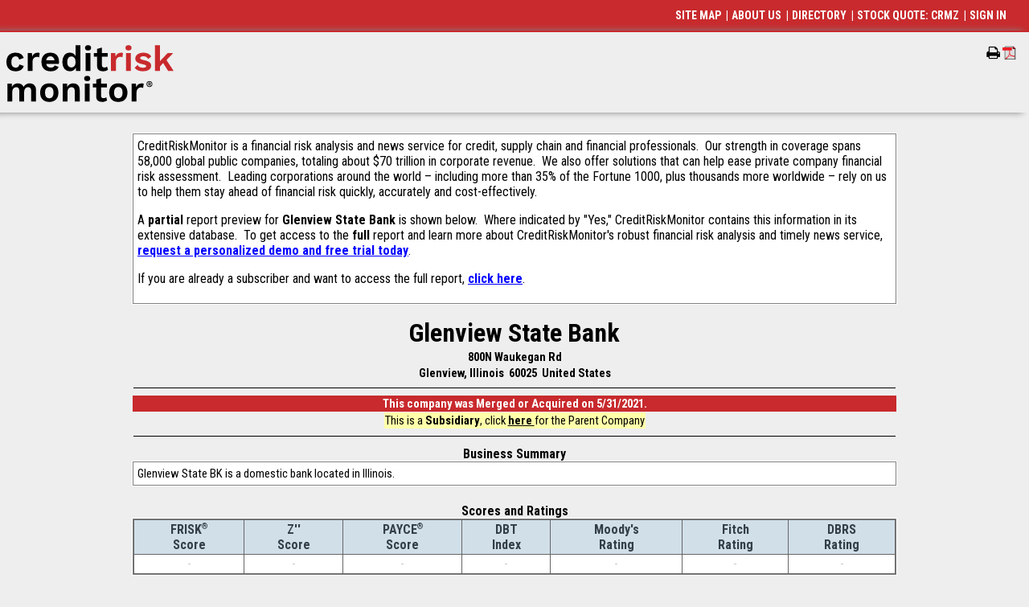

--- FILE ---
content_type: text/html
request_url: https://info.creditriskmonitor.com/Report/ReportPreview.aspx?BusinessId=11657692
body_size: 7522
content:
<!DOCTYPE html >
<html xmlns="http://www.w3.org/1999/xhtml">
<head><meta http-equiv="Content-Type" content="text/html; charset=utf-8" /><title>Commercial Credit Report for Glenview State Bank - Report Preview</title><meta name="viewport" content="width=device-width, initial-scale=1.0, shrink-to-fit=no" /><meta name="Description" content="Credit Risk Monitor&#39;s data &amp; AI-powered financial risk analytics allow access to bankruptcy risk scores, credit ratings, financial statements, and much more" /><meta name="Keywords" content="creditriskmonitor,credit risk monitor,credit,risk,monitor,risk analysis,credit report,company report,commercial credit,business credit,business analysis tools,business information,business credit reports,dun &amp; bradstreet,dun and bradstreet,D&amp;B,dunn and bradstreet,dunn &amp; bradstreet,dun,dunn," /><meta name="verify-v1" content="SgCaEZ4c/g+F8lMIJJg+j62sN+B5Hdmr2fAXxEikTLo=" /><link id="ctl00_googleFonts" href="https://fonts.googleapis.com/css?family=Karma:400,600,500%7CRoboto+Condensed:400,300,300italic,700,700italic,400italic" rel="stylesheet" type="text/css" /><link id="ctl00_googleFontsWS" rel="stylesheet" media="all" href="//fonts.googleapis.com/css?family=Work+Sans:100,200,300,400,500,600,700,800,900&amp;display=swap" /><BASE href="https://info.creditriskmonitor.com/Report/ReportPreviewOnTheFly.aspx?BusinessId=2123"></BASE><style id="ctl00_precss" type="text/css">
table    {text-align:left; font-size:11pt;border:0px solid #808080; }
TD      {padding:1px; border:0px; text-decoration:none}
TH      {padding:0; border:0px; font-weight:bold;text-decoration:none}
</style><link id="ctl00_MainStyles" rel="STYLESHEET" href="../CRMZStylesv3.css?v=52" type="text/css" /><link id="ctl00_MenuStyle" rel="stylesheet" href="../NewMenu.css?v=16" type="text/css" /><link id="ctl00_TopMenuStyle" rel="STYLESHEET" href="../TopMenu.css?v=10" type="text/css" /><link id="ctl00_LeftMenuStyle" title="crmzLeftMenu" rel="STYLESHEET" href="../LeftMenuStatic.css?v=11" type="text/css" />
  <script type="text/javascript" language="javascript" src="/javascript/jquery-1.8.1.min.js"></script>
  
  <script src="/jquery-ui.1.8.1.min.js" type="text/javascript"></script>
  <link rel="stylesheet" href="/jquery-ui.1.8.1.css" type="text/css" /><script src="/javascript/crmz.js?v=33" type="text/javascript" language="JavaScript"></script><script language="JavaScript" type="text/javascript" async="" src="/JavaScript/ga.js?v=2"></script><script language="JavaScript" type="text/javascript">
(function() {
 var didInit = false;
 function initMunchkin() {
  if(didInit === false) {
   didInit = true;
   Munchkin.init('421-AEH-492');
  }
 }
 var s = document.createElement('script');
 s.type = 'text/javascript';
 s.async = true;
 s.src = '//munchkin.marketo.net/munchkin.js';
 s.onreadystatechange = function() {
  if (this.readyState == 'complete' || this.readyState == 'loaded') {
   initMunchkin();
  }
 };
 s.onload = initMunchkin;
 document.getElementsByTagName('head')[0].appendChild(s);
})();
</script><link rel="stylesheet" href="/newstyles.css?v=36" type="text/css" /><link rel="apple-touch-icon-precomposed" href="/images/apple-touch-icon-precomposed-144x144.png" sizes="144x144" /><link rel="apple-touch-icon-precomposed" href="/images/apple-touch-icon-precomposed.png" /><link rel="apple-touch-icon-precomposed" href="/images/apple-touch-icon-precomposed-72x72.png" sizes="72x72" /><link rel="apple-touch-icon-precomposed" href="/images/apple-touch-icon-precomposed-114x114.png" sizes="114x114" /><link rel="shortcut icon" href="/images/crm-favicon.ico" type="image/vnd.microsoft.icon" /></head>
<body id="ctl00_BodyTag" class="newBg">
<div><!-- Google Tag Manager (noscript) -->
<noscript><iframe src="https://www.googletagmanager.com/ns.html?id=GTM-TT4V4DS" height="0" width="0" style="display:none;visibility:hidden"></iframe></noscript>
<!-- End Google Tag Manager (noscript) -->
</div>
<table id="ctl00_HeaderTable" class="Banner">
	<tr id="ctl00_BannerLine">
		<td align="left" style="padding:0;">
   <table cellpadding="0" cellspacing="0" border="0">
    <tr>
     <td align="center" style="padding:0;"><div id="ctl00_Banner"><TABLE CELLPADDING="0" CELLSPACING="0" BORDER="0"><TR VALIGN="CENTER"><TD style="font-size:0;padding:0;"><A TITLE="CreditRiskMonitor Home Page" HREF="https://www.creditriskmonitor.com" style="font-size:0;" TARGET="_top"><IMG SRC="/Images/logo.svg" WIDTH="208" HEIGHT="71" BORDER="0" style="padding:5px;" class="iae"><IMG SRC="/Images/logo.svg" style="width:156pt;height:53.25pt; padding:5px; border:0" class="poe"></A></TD></TR></TABLE></div></td>
    </tr>
   </table>
  </td>
		<td align="right" style="vertical-align:top;padding:1px;">
   <div id="ctl00_PrintPageDiv" class="iae" style="margin-top:18px;clear:both;float:right;">
    <span id="prt_r" class="faIcon" style="display:none;" title="Remove from my portfolio" onclick="javascript:RemoveBizFromFolder(0);">&#xf114;<div>&#xf068;</div></span>
    <span id="prt_a" class="faIcon" style="display:none;" title="Add to my portfolio" onclick="javascript:AddBizToFolder(0);">&#xf114;<div>&#xf067;</div></span>
   <span id="prnt" class="faIcon faPrint" title="Print this page" style="display:none;" onclick="javascript:PrintThisPage();"></span><img src="/Images/pdficon_small.gif" id="prntpdf" title="Create a PDF of this page" style="cursor:pointer;display:none;font-family:&#39;FontAwesome&#39;;font-size:16px;" onclick="javascript:CreatePDF();" /><span id="ctl00_prntspc" class="faIcon">&nbsp;&nbsp;&nbsp;</span></div>
  </td>
	</tr>
	<tr class="poe">
		<td id="ctl00_printrule" class="PrintWidth">
    <hr size="1" />
  </td>
	</tr>
</table>

<table id="ctl00_MainTable" style="padding:0; border:0; border-spacing:0; width:100%;">
	<tr id="ctl00_MainArea">
		<td valign="top">
  <div id="__mainPanel">
  <style id="ctl00_Styleblock" type="text/css">
.topMenuWidth { width: 89px; }
@media only screen and (min-width:738px) 
{
.crmzLeftMenuContainer { width: 228px; }
.topMenu { left: 224px; }
}
@media only screen and (min-width: 1px) and (max-width: 737px) 
{
.topMenuWidth { width: 50px; }
}

.AspNet-Menu-Optional { display:none; }
</style>
  <script type="text/javascript" language="JavaScript">
  <!--
    if (typeof HandleOnLoad == 'function')
      addLoadEvent(HandleOnLoad); // put this at start of chain, so it doesn't override locally set focus options.
  //-->
  </script>
  <script language="JavaScript" type="text/javascript">var printURL = '\x2fReport\x2fReportPreviewOnTheFly.aspx\x3fBusinessId\x3d2123\x26Print\x3dY';
var printControls = true;
</script><script language="JavaScript" type="text/javascript">
_us = '11B0B0XSV11B0B0XSV';
_sk='';
</script><script language="JavaScript" type="text/javascript" src="/JavaScript/crmzCC.js"></script>
  <table id="ctl00_RightFrame" align="center" style="width:100%">
			<tr>
				<td>
      <div id="ctl00_ReportHeaderDiv" class="PrintWidth"></div>
      <center><div id="ctl00_PageTitle" class="Title" style="width:100%;"></div></center>
      <center><div id="ctl00_PageError" class="Error" style="width:100%;"></div></center>
      
<form name="aspnetForm" method="post" action="donothing.htm" id="aspnetForm">
				<div>
				<input type="hidden" name="__VIEWSTATE" id="__VIEWSTATE" value="/wEPDwUKMTA5NjU1MzM2MGRkyaCxYVC4+XtXgoxUrFv19OAQqGM=" />
				</div>

				
<script src="/WebResource.axd?d=OxaddMO3NdPxQk_vS7pQyi3Y0pbhehuaBCduKM2Y_monPqLFVQoJ__OoaW9bE17zEje-zUXsuI-r-amgrc4lJ3TNoU0QX2aSy5TrRghfzxIjhDQp0gk9Lofi9cPe2sEmAhnwJ5XJMSoVdqyBUxaBZNo57iQ1&amp;t=639039842173670402" type="text/javascript"></script>
<script src="/WebResource.axd?d=RadS3Y1SjVpB7NQOiOMpPnx3yrbAZ2ztvrb37a-TVbCQi2_VcO7owu8dzO5Ioub1YLUSv25phXZ5n5bOGYGejS0vhS9YpEr2IkOtp6MMpY-uqSsmBEh4u_v6kfjgcU0rFyhs25qViabYkwl7rkt2Z8y8a2M1&amp;t=639039842173670402" type="text/javascript"></script>
  <center>
  <div id="PreGenerated" class="BigText snapContainer PrintWidth"><div><TABLE class='DataOuterTable'>
                        <TR>
                            <TD>
                            <TABLE class='DataInnerTableWhiteBox'>
                                <TR VALIGN='TOP' >
                                <TD CLASS='BigText'>CreditRiskMonitor is a financial risk analysis and news service for credit, supply chain and financial professionals.&nbsp; 
Our strength in coverage spans 58,000 global public companies, totaling about $70 trillion in corporate revenue.&nbsp; 
We also offer solutions that can help ease private company financial risk assessment.&nbsp; 
Leading corporations around the world – including more than 35% of the Fortune 1000, plus thousands more worldwide – rely on us to help them stay ahead of financial risk quickly, accurately and cost-effectively.&nbsp; 

<p>A <b>partial</b> report preview for <B>Glenview State Bank</B> is shown below.&nbsp; 
Where indicated by "Yes," CreditRiskMonitor contains this information in its extensive database.&nbsp; 
To get access to the <b>full</b> report and learn more about CreditRiskMonitor's robust financial risk analysis and timely news service, <A STYLE='Color:Blue;' HREF='https://www.creditriskmonitor.com/request-personal-demo'>request a personalized demo and free trial today</A>.</p>
<p>If you are already a subscriber and want to access the full report, <A STYLE='Color:Blue;' HREF="javascript:window.location='/Report/Snapshot.aspx?BusinessId=11657692'">click here</A>.</p></TD>
                                </TR>
                            </TABLE>
                            </TD>
                        </TR>
                      </TABLE><P/></div><div><TABLE CELLPADDING="0" CELLSPACING="0" BORDER="0" WIDTH="100%" xmlns:str="http://exslt.org/strings">
  <TR>
    <TD></TD>
    <TD ALIGN="CENTER" CLASS="Name">Glenview State Bank</TD>
    <TD style="text-align:right;" class="iae"></TD>
  </TR>
  <TR>
    <TD ALIGN="CENTER" CLASS="Bold" COLSPAN="3">800N Waukegan Rd</TD>
  </TR>
  <TR>
    <TD width="25%"></TD>
    <TD ALIGN="CENTER" CLASS="Bold">Glenview, Illinois  60025  United States</TD>
    <TD width="25%"></TD>
  </TR>
  <TR>
    <TD COLSPAN="3">
      <HR SIZE="1">
    </TD>
  </TR>
  <TR>
    <TD COLSPAN="3" align="center" class="Important">
                        This company was Merged or Acquired on 5/31/2021.
                      </TD>
  </TR>
  <TR>
    <TD COLSPAN="3" align="center">
      <TABLE CELLPADDING="4" CELLSPACING="0" BORDER="1" BGCOLOR="#FFFFAA">
        <tr>
          <td>
                  This is a <b>Subsidiary</b>, click <a href="/Report/ReportPreview.aspx?BusinessId=1546">
                    here
                  </a> for the Parent Company
                </td>
        </tr>
      </TABLE>
    </TD>
  </TR>
  <TR>
    <TD COLSPAN="3">
      <HR SIZE="1">
    </TD>
  </TR>
</TABLE></div><div class="snapItemFull"><SPAN class='Bold'>Business Summary</SPAN>
                                    <TABLE class = 'DataOuterTable'>
                                    <TR>
                                        <TD>
                                        <TABLE class='DataInnerTableWhiteBox'>
                                            <TR VALIGN='TOP'><TD>Glenview State BK is a domestic bank located in Illinois.&nbsp;</TD></TR></TABLE>
                                        </TD>
                                    </TR>
                                    </TABLE></div><div class="snapItemFull"><BR><SPAN class='Bold'>Scores and Ratings</SPAN>
                                <TABLE class='DataOuterTable'>
                                <TR><TD>
                                    <TABLE class='DataInnerTable' cellpadding=4 cellspacing=2>
                                    <TR class='DataHeaderRow' valign=bottom>
                                    <TH>FRISK<SUP CLASS=Tiny>&reg;</SUP><BR>Score</TH>
                                    <TH>Z''<BR>Score</TH>
                                    <TH>PAYCE<SUP CLASS=Tiny>&#174;</SUP><BR>Score</TH>
                                    <TH>DBT<BR>Index</TH>
                                    <TH>Moody's<BR>Rating</TH>
                                    <TH>Fitch<BR>Rating</TH>
                                    <TH>DBRS<BR>Rating</TH>
                                    </TR>
                                    <TR valign=center><TD align=center class=ButtonOff>-</TD><TD align=center class=ButtonOff>-</TD><TD align=center class=ButtonOff>-</TD><TD align=center class=ButtonOff>-</TD><TD align=center class=ButtonOff>-</TD><TD align=center class=ButtonOff>-</TD><TD align=center class=ButtonOff>-</TD></TR>
                                    </TABLE>
                                </TD></TR>
                                </TABLE></div><div class="snapItemFull"><BR><SPAN class='Bold'>Financials, News and Filings</SPAN>
                                <TABLE class='DataOuterTable'>
                                <TR><TD>
                                    <TABLE class='DataInnerTable' cellpadding=4 cellspacing=2>
                                    <TR class='DataHeaderRow' valign=bottom>
                                    <TH>Latest<BR>Statement</TH>
                                    <TH>Last<BR>Audit</TH>
                                    <TH><BR>News</TH>
                                    <TH>SEC<BR>Filings</TH>
                                    <TH>Bankruptcy<BR>Filings</TH>
                                    <TH>Suit &amp;<BR>Judgment<BR>Filings</TH>
                                    <TH>Tax<BR>Lien<BR>Filings</TH>
                                    </TR>
                                    <TR valign=center><TD align=center class=ButtonOn>6/30/2021</TD><TD align=center class=ButtonOff>-</TD><TD align=center class=ButtonOn>Yes</TD><TD align=center class=ButtonOff>-</TD><TD align=center class=ButtonOff>-</TD><TD align=center class=ButtonOff>-</TD><TD align=center class=ButtonOn>Yes</TD></TR>
                                    </TABLE>
                                </TD></TR>
                                </TABLE></div><div class="snapItemFull"><BR><SPAN CLASS=Bold>Industries</SPAN><table class="DataOuterTable">
	<tr>
		<td><table class="DataInnerTable">
			<tr class="DataHeaderRow" valign="bottom">
				<TH>SIC Code</TH>
				<TH>Description</TH>
			</tr>
			<tr valign="center">
				<td align="center">6020</td>
				<td align="left"><A HREF='/Directory/IndustryA6020.htm'>Commercial banks</A></td>
			</tr>
		</table>
		</td>
	</tr>
</table>
</div></div><p id="ReportPreviewEndMarker"></p>
  </center>

				<div>

					<input type="hidden" name="__VIEWSTATEGENERATOR" id="__VIEWSTATEGENERATOR" value="EBCA0AE1" />
				</div></form>

      <center>
       <div id="ctl00_copyrights" class="PrintWidth"><div>
<CENTER>
<BR>
<SPAN CLASS=Tiny>
Copyright &copy; 2026 CreditRiskMonitor.com (Ticker: <A HREF='http://www.otcmarkets.com/stock/CRMZ/quote' TARGET='CRMZStockPrice' CLASS=Tiny STYLE='color:Blue;' TITLE="Click here to see CRMZ's stock chart">CRMZ</A>). 
All rights reserved.&nbsp;&nbsp;&nbsp;&nbsp;&nbsp;
<BR>
By using this website, you accept the <A HREF='JavaScript:PopUpTermsOfUse();' CLASS=Tiny STYLE='color:Blue;' TITLE="Click here to view our Terms Of Use Agreement">Terms of Use Agreement</A>.<br/> 

Monday, January 19, 2026</SPAN></CENTER></div></div>
      </center>
     </td>
			</tr>
			<tr>
				<td>

     <center><div id="ctl00_mobileFooterMenu" class="iae"><div><span><a href="/Help/SiteMap.aspx">SITE&nbsp;MAP</a></span><span>&nbsp;| <a href="https://www.creditriskmonitor.com/about">ABOUT&nbsp;US</a></span><span>&nbsp;| <a href="/Directory">DIRECTORY</a></span><span>&nbsp;| <a href="http://www.otcmarkets.com/stock/CRMZ/quote" target="quote">STOCK&nbsp;QUOTE:&nbsp;CRMZ</a></span><span>&nbsp;| <a href="/Users/Login.aspx">SIGN&nbsp;IN</a></span></div></div></center></td>
			</tr>
		</table>
		
  
  
  
  
   <!--__mainPanelEnd-->
  </div>
  </td>
	</tr>
	<tr>
		<td colspan="2"><p class="iae">&nbsp;</p>

  <footer id="ctl00_footer" role="contentinfo" class="iae">
	<div class="region region-footer">
	 <div class="container">

	<nav role="navigation" aria-labelledby="block-footersecondarymenu-menu" id="block-footersecondarymenu" class="block block-menu navigation menu--footer-secondary-menu">
		 <h2 class="visually-hidden" id="block-footersecondarymenu-menu">Footer Secondary Menu</h2>
 
     <div class="copyright">© 2026 <a href="https://www.creditriskmonitor.com/">CreditRiskMonitor</a><sup>®</sup>. All rights reserved.

		 </div>
     <ul class="menu">
		  <li class="social menu-item menu-item--expanded">
        <span>&nbsp;</span>
         <ul class="menu">
		      <li class="linkedin menu-item"><a href="https://www.linkedin.com/company/creditriskmonitor" target="_blank" title="Linked In">Linkedin</a></li>
          <li class="spotify menu-item"><a href="https://open.spotify.com/show/3Z2Mh4shtIzyjALpb49Up9" target="_blank" title="Spotify">Spotify</a></li>
		      <li class="podcast menu-item"><a href="https://podcasts.apple.com/us/podcast/the-creditriskmonitor-podcast/id1615809805" target="_blank" title="Podcasts">Podcast</a></li>
          <li class="phone menu-item"><a href="tel:8452303000" target="_self" title="Phone">Phone</a></li>
         </ul>
      </li>
		  <li class="first-main-link menu-item"><a href="https://www.creditriskmonitor.com/terms-use-agreement" data-drupal-link-system-path="node/34">Terms of Use Agreement</a></li>
		  <li class="menu-item"><a href="https://www.creditriskmonitor.com/privacy-policy" data-drupal-link-system-path="node/33">Privacy Policy</a></li>
		  <li class="menu-item"><a href="https://www.creditriskmonitor.com/code-ethics" data-drupal-link-system-path="node/17715">Code of Ethics</a></li>
		  <li class="menu-item"><a href="https://status.creditriskmonitor.com">Status</a></li>

		  <li class="menu-item"><a href="https://info.creditriskmonitor.com/Directory">Directory of Companies</a></li>
		  <li class="menu-item"><a href="https://www.creditriskmonitor.com/sitemap" data-drupal-link-system-path="sitemap">Sitemap</a></li>
		  <li class="menu-item"><a href="https://info.creditriskmonitor.com/securepayment.aspx">Make a Secure Payment</a></li>
		  <li class="menu-item"><a href="https://www.creditriskmonitor.com/resources/api-integration" data-drupal-link-system-path="node/43671">Developers</a></li>
     </ul>

	</nav>

	<div id="block-bbb" class="block block-block-content block-block-contentfd8b5a77-29db-4667-92d5-ce61094c0cf0">
		<div class="clearfix text-formatted field field--name-body field--type-text-with-summary field--label-hidden field__item"><a href="https://www.bbb.org/us/ny/vly-cottage/profile/data-analytics/creditriskmonitor-0121-162956/#sealclick" target="_blank" rel="nofollow"><img src="https://seal-newyork.bbb.org/seals/blue-seal-187-130-whitetxt-bbb-162956.png" loading="lazy" width="187" height="130" style="border: 0;" alt="CreditRiskMonitor BBB Business Review"></a>
		</div>
	</div>
	
	 </div>
  </div>
  </footer>


</td>
	</tr>
</table>

</body>
</html>


--- FILE ---
content_type: text/css
request_url: https://info.creditriskmonitor.com/CRMZStylesv3.css?v=52
body_size: 10229
content:
@import url("https://maxcdn.bootstrapcdn.com/font-awesome/4.7.0/css/font-awesome.min.css");
html, html * { -webkit-font-smoothing: antialiased; -moz-font-smoothing: antialiased; text-shadow: none;}
H1           {}
H2           {}
H3           {}
H4           {}
H5           {}
HR           {color:#000000; border-top:1px solid black;border-left-style:none;border-right-style:none;border-bottom-style:none;}
BODY         { font-family:Verdana,Arial,Helvetica,sans-serif;font-size:8pt;font-weight:normal;color:#000000;text-decoration:none;margin-left:0px; margin-right:0px; }
INPUT        {font-family:Verdana,Arial,Helvetica,sans-serif;font-size:8pt;font-weight:normal;color:#000000;text-decoration:none}
LI           {font-weight:normal;color:#000000;text-decoration:none}
OPTION       {font-size:8pt;font-weight:normal;color:#000000;text-decoration:none}
OPTION.TradeHigh   {font-weight:normal;color:#FF0000;text-decoration:none;background-color:#EEEEEE;}
OPTION.TradeMedium {font-weight:normal;color:#FFAA00;text-decoration:none;background-color:#EEEEEE;}
OPTION.TradeLow    {font-weight:normal;color:#009900;text-decoration:none;background-color:#EEEEEE;}
OPTION.HighRisk    {font-weight:normal;color:#FF0000;text-decoration:none;background-color:#EEEEEE;}
OPTION.MediumRisk  {font-weight:normal;color:#0000FF;text-decoration:none;background-color:#EEEEEE;}
OPTION.LowRisk     {font-weight:normal;color:#009900;text-decoration:none;background-color:#EEEEEE;}
PRE          {white-space:pre-line;font-family:Courier New;font-weight:normal;color:#000000;text-decoration:none; }
SELECT       {font-family:Verdana,Arial,Helvetica,sans-serif;font-size:8pt;font-weight:normal;color:#000000;text-decoration:none}

.showRiskLevel {
    display: table-row;
}

.hideRiskLevel {
    display: none;
}


/* Top menu without special 20th anniversary logo: 
#ctl00_Banner { margin-top: 10px; } */
/* Top menu with special 20th anniversary logo: */
#ctl00_Banner { margin-top:5px; padding:8px 0 8px 3px; }
#__mainPanel  { margin-top:20px; }

@media  (min-width: 1px) and (max-width: 738px)  and (orientation:portrait)
{
#__mainPanel  {margin-top:50px;}
}


.newBg		 {font-family:Karma;font-size:16px; color:black; background-color:#EEEEEE;background-repeat:no-repeat; background-image:url(/images/bg_diag_gray.svg?v=5); margin-top:46px;}
@media only screen and (min-width: 738px) and (max-width: 1024px)
{
.newBg		 {background-image:url(/images/bg_diag_gray.svg?v=5); margin-top:46px;}
}
@media only screen and (min-width: 1px) and (max-width: 737px)
{
	.newBg		     
	{
	-webkit-text-size-adjust: none;
    text-size-adjust: none;
    -moz-text-size-adjust: none;
    background-image:url(/images/bg_smalldev.svg?v=2); 
    margin-top:4px;
    }
}
/*
#_fm, #ctl00_mobileFooterMenu  { position:fixed; top:0; right:10%; color:White;}
#_fm td, #ctl00_mobileFooterMenu td { color:White; }
#_fm a, #ctl00_mobileFooterMenu a { color:White; text-decoration:none; }
*/

A, A:link, A:visited, A:not(.CFDisabledLink):active {font-weight:bold;color:#000000;text-decoration:Underline}
@media only print {
A, A:link, A:visited, A:active {font-weight:bold;color:#000000;text-decoration:none;}
}
A:not(.CFDisabledLink):hover   {font-weight:bold;color:#FF0000;}
A.BigText:link    {font-weight:bold;color:#000000;}
A.BigText:visited {font-weight:bold;color:#000000;}
A.BigText:active  {font-weight:bold;color:#000000;}
A.BigText:hover   {font-weight:bold;color:#FF0000;}
A.BareLink:link    {font-weight:bold;color:#000000;text-decoration:none}
A.BareLink:visited {font-weight:bold;color:#000000;text-decoration:none}
A.BareLink:active  {font-weight:bold;color:#000000;text-decoration:none}
A.BareLink:hover   {font-weight:bold;color:#FF0000;}
A.BoldRed:link    {font-weight:bold;color:#FF0000;}
A.BoldRed:visited {font-weight:bold;color:#FF0000;}
A.BoldRed:active  {font-weight:bold;color:#FF0000;}
A.BoldRed:hover   {font-weight:bold;color:#000000;}
A.BoldBlue:link    {font-weight:bold;color:#0000FF;}
A.BoldBlue:active  {font-weight:bold;color:#0000FF;}
A.BoldBlue:visited {font-weight:bold;color:#0000FF;}
A.BoldBlue:hover   {font-weight:bold;color:#FF0000;}
A.BoldGreen:link    {font-weight:bold;color:#009900;}
A.BoldGreen:active  {font-weight:bold;color:#009900;}
A.BoldGreen:visited {font-weight:bold;color:#009900;}
A.BoldGreen:hover   {font-weight:bold;color:#FF0000;}
A.BoldOrange:link    {font-weight:bold;color:#FFAA00;}
A.BoldOrange:active  {font-weight:bold;color:#FFAA00;}
A.BoldOrange:visited {font-weight:bold;color:#FFAA00;}
A.BoldOrange:hover   {font-weight:bold;color:#FF0000;}
A.BoldText:link    {font-weight:bold;color:#000000;}
A.BoldText:active  {font-weight:bold;color:#000000;}
A.BoldText:visited {font-weight:bold;color:#000000;}
A.BoldText:hover   {font-weight:bold;color:#FF0000;}
A.MenuHigh:link    {font-weight:bold;color:#FFFFFF;text-decoration:none}
A.MenuHigh:visited {font-weight:bold;color:#FFFFFF;text-decoration:none}
A.MenuHigh:active  {font-weight:bold;color:#FFFFFF;text-decoration:none}
A.MenuHigh:hover   {font-weight:bold;color:#FFFF66;}
A.MenuItem:link    {font-weight:bold;color:#FFFFFF;text-decoration:none}
A.MenuItem:visited {font-weight:bold;color:#FFFFFF;text-decoration:none}
A.MenuItem:active  {font-weight:bold;color:#FFFFFF;text-decoration:none}
A.MenuItem:hover   {font-weight:bold;color:#FFFF66;}
A.MenuOpen:link    {font-weight:bold;color:#000066;text-decoration:none}
A.MenuOpen:visited {font-weight:bold;color:#000066;text-decoration:none}
A.MenuOpen:active  {font-weight:bold;color:#000066;text-decoration:none}
A.MenuOpen:hover   {font-weight:bold;color:#FFFF66;}
A.Link:link    {font-weight:bold;color:#000000;}
A.Link:visited {font-weight:bold;color:#000000;}
A.Link:active  {font-weight:bold;color:#000000;}
A.Link:hover   {font-weight:bold;color:#FF0000;}
A.Name:link    {font-weight:bold;color:#000000;text-decoration:none}
A.Name:visited {font-weight:bold;color:#000000;text-decoration:none}
A.Name:active  {font-weight:bold;color:#000000;text-decoration:none}
A.Name:hover   {font-weight:bold;color:#FF0000;}
A.TD:link      {font-weight:bold;color:#000000;}
A.TD:visited   {font-weight:bold;color:#000000;}
A.TD:active    {font-weight:bold;color:#000000;}
A.TD:hover     {font-weight:bold;color:#FF0000;}
A.Text:link    {font-weight:bold;color:#000000;}
A.Text:visited {font-weight:bold;color:#000000;}
A.Text:active  {font-weight:bold;color:#000000;}
A.Text:hover   {font-weight:bold;color:#FF0000;}
A.TH:link      {font-weight:bold;color:#000000;}
A.TH:visited   {font-weight:bold;color:#000000;}
A.TH:active    {font-weight:bold;color:#000000;}
A.TH:hover     {font-weight:bold;color:#FF0000;}
A.Tiny:link    {font-weight:bold;color:#000000; font-size:xx-small;}
A.Tiny:visited {font-weight:bold;color:#000000; font-size:xx-small;}
A.Tiny:active  {font-weight:bold;color:#000000; font-size:xx-small;}
A.Tiny:hover   {font-weight:bold;color:#FF0000; font-size:xx-small;}
A.Title:link, A.TITLE:link    {font-weight:bold;color:#000000;}
A.Title:visited, A.TITLE:visited {font-weight:bold;color:#000000;}
A.Title:active, A.TITLE:active  {font-weight:bold;color:#000000;}
A.Title:hover,A.TITLE:hover   {font-weight:bold;color:#FF0000;}

.BorderedTable,
.siteMap table tr td table tr td table tr td table
 {border:1px solid #808080;}

.siteMap table tr td
 { vertical-align:top;}
.siteMap table tr td table tr td table tr td table,
.siteMap table tr td table tr td table tr td ul table
 {width:100%;}

.siteMap table tr td table tr td table tr td ul li
{ padding: 1px; }

.siteMap table tr td table tr td table tr td ul table,
.siteMap table tr td table tr td table tr td ul table tr th
	{ background-color:White; border:0; text-align:left; }

.BorderedTable tr th td {padding:2px; border:1px solid #808080; font-weight:normal;color:#000000;text-decoration:none}

/* for our standard data tables: */
.DataOuterTable, .siteMap table { border:1px solid #808080; outline:1px solid #FFFFFF; border-spacing:0px; background-color:#666666; width:100%; padding:0px;}
.DataOuterTableActualWidth  { border:1px solid #808080; outline:1px solid #FFFFFF; border-spacing:0px; background-color:#666666; padding:0px;}

.DataOuterTable tr,.DataOuterTableActualWidth tr,
	.DataOuterTable tr td,.DataOuterTableActualWidth tr td { padding:0; }

/* standard data tables with gridlines, with & without row coloring: */
.DataInnerTable, .DataInnerTableAllowColors
		  { border:0; outline:0; border-collapse:separate; border-spacing:1px; width:100%;}

/* an all white standard data table without gridlines: */
.DataInnerTableNoGrid, .DataInnerTableWhiteBox,
.siteMap table tr td table
{ border:0; border-collapse:separate; border-spacing:0px; width:100%;}

/*  Force these tables to use all white data row */
.DataInnerTable tr,.DataInnerTableNoGrid tr, .DataInnerTableWhiteBox tr,
.siteMap table tr td table tr
{ vertical-align:top; background-color:#FFFFFF;}

/*  These tables can override data row color*/
.DataInnerTableAllowColors tr { vertical-align:top; }

/*  but sometimes we want to use the default background color */
.DataInnerTableAllowColors tr.stdBG {background-color:#FFFFFF; color:#000000;}

/* Headers should have NO cell padding */
.DataInnerTable th, .DataInnerTableNoGrid th, .DataInnerTableWhiteBox th,
	.DataInnerTable tr th, .DataInnerTableNoGrid tr th, .DataInnerTableWhiteBox tr th,
.siteMap table tr td table tr td table tr td table tr th
/* old color scheme */	 
	 { padding:0px; background-color:#FFFFAA; vertical-align:bottom; height:100%; } 


/* normal data lines should have a 2 pixel cell pad */
.DataInnerTable tr td, .DataInnerTableAllowColors tr td { padding:2px; }
.DataInnerTableWhiteBox tr td	 { padding:5px; }  /* a whitebox table should have a little extra spacing (but not too much!) */
.DataInnerTableNoGrid tr td	 { padding:0px; }  /* a nogrid table should have NO padding, because it's the padding that makes the grid! */

/* standard headers each have their own little table inside; it should have no padding
   I'm not sure if the backgroud color here will come through or not...  */
.DataHeader
/* old color scheme */	 
	 { padding:0px; background-color:#FFFF66; height:100%; width:100%; font-weight:bold;} 

/* each ROW of the header area should have a background color */
.DataHeader tr, .DataHeaderRow
/* old color scheme */	 
	 { vertical-align:bottom;background-color:#FFFF66;} 

/* each ROW of the header area should have a background color */
.DataHeaderTH
/* old color scheme */	 
	 { padding:0px; background-color:#FFFF66; height:100%;} 
	 
/* each data item in the header area should be on a white background, with a 1px border */
.DataHeader tr td,.DataHeader tr th
/* Old color scheme */	 
	 { padding:2px; background-color:#FFFFFF; height:100%; width:100%; font-weight:bold; border:1px solid #808080; outline:1px solid #FFFFFF; } 


.PortfolioHeader {background-color:lightgray; text-align:center;font-size:12pt;font-weight:bold}
.PortfolioSubHeader,.PortfolioSubHeader tr, .PortfolioSubHeader tr th { background-color:lightgray; text-align:center;font-weight:bold; padding:2px; vertical-align:bottom;}


.friskanalysis { padding-inline-start:20px; padding-left:20px;}

/* Styles for Financials; old site's direct use of local settings (e.g. <Table celladding=2>) doesn't "stick" when using CSS
   So define an override style sheet used just around Financials
 */
/* NOT SMALL DEVICE! */
.Financials  {width:auto;}
.Financials table { padding:0; border:1px; border-spacing:0;}
.Financials table tr {}
.Financials table tr td {}
.Financials table tr th /* old color scheme */ { padding:2px; background-color:#FFFF66; } 
.Financials table tr th table { border:1px solid gray; background-color:white; width:100%; } /* remove this for new color scheme */
.Financials table tr th table tr th { background-color:white; } /* remove this for new color scheme */
.Financials table tr td table { border-spacing:1px;}
.Financials table tr td table tr { padding:2px; border-spacing:1px;}
.Financials table tr td table tr td { padding:2px; border-spacing:1px;}
.Financials table tr td table tr td table { padding:2px; border: 1px solid gray;}
.Moodys {}
.SNP {}

/* Syles for Confidential Financials Summary grid */
.CFGrid {border: 1px solid black;}
.CFGrid tr th {border: 1px solid black; background-color:Silver;padding-left: 2px;padding-right: 2px;}
.CFGrid tr td {border: 1px solid black;}

/* Other Confidential Financial styles */
.CFDisabledLink {font-weight:normal;color:grey;text-decoration:none; }
input[type="button"]:disabled, input[type="submit"]:disabled {color:dimgray}
input[type="text"]:disabled {background-color:lightgray; color:dimgray}
textarea:disabled {background-color:lightgray; color:dimgray}
select:disabled {background-color:lightgray; color:dimgray}

/* Trade reports */
.TradeReport, .TradeReport table tr td table tr td, .TradeReport table tr td table tr td a,
		      .TradeReport table tr td table tr th, .TradeReport table tr td table tr th a
{font-size:8pt;}


.Base        {}
.BigText     {font-size:12pt;font-weight:normal;}
.Blue        {font-weight:normal;color:#0000FF;}
.Bold        {font-weight:bold;}
.BoldBlue, .BoldBlue tr, .BoldBlue td
		     {font-weight:bold;color:#0000FF;}
.BoldBlue td a {font-weight:bold;color:#0000FF;text-decoration:underline}
.BoldGreen, .BoldGreen tr, .BoldGreen td
			 {font-weight:bold;color:#009900;text-decoration:none;}
.BoldGreen td a
			 {font-weight:bold;color:#009900;text-decoration:underline}
.BoldRed, .BoldRed tr, .BoldRed td, .Important, .Important tr, .Important td
			 {font-weight:bold;color:#FF0000;text-decoration:none;}
.BoldRed td a, .BoldRed td a, .Important td a, .Important td a 
			 {font-weight:bold;color:#FF0000;text-decoration:underline}
.BoldRed td a:hover, .BoldRed td a:hover, .Important td a:hover, .Important td a:hover
			 {font-weight:bold;color:#000000;text-decoration:underline}
			 
.BoldOrange  {font-weight:bold;color:#FFAA00;text-decoration:none}
.BoldText,
.siteMap table tr td table tr td table tr td table tr th
    {font-size:10pt;font-weight:bold;color:#000000;text-decoration:none}


.Error       {font-weight:bold;color:#FF0000;text-decoration:none}
.Green       {color:#009900;}
.Italic      {font-style:italic}
.Link        {font-weight:bold;color:#000000;text-decoration:none}
.MenuHigh    {font-weight:bold;color:#FFFFFF;text-decoration:none;white-space:nowrap;}
.MenuItem    {font-weight:bold;color:#FFFFFF;text-decoration:none;white-space:nowrap;}
.MenuOpen    {font-weight:bold;color:#000066;text-decoration:none;white-space:nowrap;}
.Name        {font-family:'Roboto Condensed',Verdana,Arial,Helvetica,sans-serif; font-size:24pt;font-weight:bold;color:black;text-decoration:none}
.Red         {font-weight:normal;color:#FF0000;text-decoration:none}
.SectionHead {font-size:14pt;font-weight:bold;color:#FFFFFF;text-decoration:none}
.Text        {font-size:10pt;font-weight:normal;color:#000000;text-decoration:none}
.Tiny        {font-size:xx-small;font-weight:normal;text-decoration:none}
.TinyBold    {font-size:xx-small;font-weight:bold;text-decoration:none}
.TinyBoldVertical {font-size:xx-small;font-weight:bold;text-decoration:none; writing-mode:tb-rl;filter:flipv fliph; -webkit-transform: rotate(270deg); -moz-transform: rotate(270deg);}
.TinyItalic  {font-size:xx-small;font-weight:normal;text-decoration:none;font-style:italic}
.Title,.TITLE, A.Title
	         {font-family:'Roboto Condensed',Verdana,Arial,Helvetica,sans-serif; font-size:24px;font-weight:bold;color:black;}
.NewsPRE     {white-space: pre-wrap; font-family:Courier New;font-weight:normal;color:#000000;text-decoration:none; line-height:1.5em;}
.Confidential{font-weight:bold;background-color:#FFCC33;}
.Mono        {white-space:pre; line-height:1.0em;font-family:Courier New;font-size:small;}

.FiscalDangerZ,.DelinquentD,.HighRiskP,.HighRiskE,
.HighRiskA,.HighRiskI,.HighRiskF       {font-weight:bold;text-align:center;vertical-align:middle;color:black;text-decoration:none;background-color:#FF6666; }
.HighMediumRiskE                       {font-weight:bold;text-align:center;vertical-align:middle;color:black;text-decoration:none;background-color:#FFCC33; }
.NeutralZ,.MediumRiskP,.MediumRiskI,
.MediumRiskF						   {font-weight:bold;text-align:center;vertical-align:middle;color:black;text-decoration:none;background-color:#99AAFF; white-space:nowrap; }
.SlowD                                 {font-weight:bold;text-align:center;vertical-align:middle;color:black;text-decoration:none;background-color:#FFCC33; }
.MediumRiskE                           {font-weight:bold;text-align:center;vertical-align:middle;color:black;text-decoration:none;background-color:#FFFFAA; }
.FinanciallySoundZ,.PromptD,.LowRiskF,
.LowRiskI, .LowRiskP                   {font-weight:bold;text-align:center;vertical-align:middle;color:black;text-decoration:none;background-color:#66FF66; }
.LowMediumRiskE                        {font-weight:bold;text-align:center;vertical-align:middle;color:black;text-decoration:none;background-color:#66FF66; }
.LowRiskE                              {font-weight:bold;text-align:center;vertical-align:middle;color:white;text-decoration:none;background-color:green;   }
.BankruptE                             {font-weight:bold;text-align:center;vertical-align:middle;color:white;text-decoration:none;background-color:black;   }
.BankruptE a                           {text-decoration:underline;background-color:black;color:white }

.fgLowRisk, A.fgLowRisk, A.fgLowRisk:link {color:green; font-weight:bold; }
.fgMedRiskYellow,A.fgMedRiskYellow,A.fgMedRiskYellow:link {color:#FFCC33; font-weight:bold; }
.fgMedRiskBlue, A.fgMedRiskBlue, A.fgMedRiskBlue:link {color:blue; font-weight:bold; }
.fgHighRisk, A.fgHighRisk, A.fgHighRisk:link {color:red; font-weight:bold; }

/*
[tt]{
  position:relative;
  display:inline-block;
}
[tt]::before {
    content: "";
    position: absolute;
    top:-6px;
    left:50%;
    transform: translateX(-50%);
    border-width: 4px 6px 0 6px;
    border-style: solid;
    border-color: #FFFFCA transparent transparent transparent;
    z-index: 99;
    opacity:0;
}
[tt]::after {
    position: absolute;
    left:50%;
    top:-6px;
    transform: translateX(-50%)   translateY(-100%);
    background-color: #FFFFCA; color: Black;
	font-weight: normal;
	font-size:smaller;
    text-align: center;
    min-width: 180px;
    border-radius: 5px;
    pointer-events: none;
    padding: 4px 4px;
    z-index:99;
    opacity:0;
}
[tt]:hover::after,[tt]:hover::before {   opacity:0.9 }

[tt='BN']::after {	content:'Click here to see all available information on this business'; }
[tt='NA']::after {	content:'This information is not available with your current service agreement'; }

[tt='F1']::after {	content:'From 9.99% - 50% probability of bankruptcy within 12 months'; }
[tt='F2']::after {	content:'From 4.00% - 9.99% probability of bankruptcy within 12 months'; }
[tt='F3']::after {	content:'From 2.10% - 4.00% probability of bankruptcy within 12 months'; }
[tt='F4']::after {	content:'From 1.40% - 2.10% probability of bankruptcy within 12 months'; }
[tt='F5']::after {	content:'From 0.87% - 1.40% probability of bankruptcy within 12 months'; }
[tt='F6']::after {	content:'From 0.55% - 0.87% probability of bankruptcy within 12 months'; }
[tt='F7']::after {	content:'From 0.34% - 0.55% probability of bankruptcy within 12 months'; }
[tt='F8']::after {	content:'From 0.27% - 0.34% probability of bankruptcy within 12 months'; }
[tt='F9']::after {	content:'From 0.12% - 0.27% probability of bankruptcy within 12 months'; }
[tt='F10']::after {	content:'From 0.00% - 0.12% probability of bankruptcy within 12 months'; }

[tt='ZL']::after {	content:'Financially Sound'; }
[tt='ZM']::after {	content:'Neutral'; }
[tt='ZH']::after {	content:'Fiscal Danger'; }

[tt='EL']::after {	content:'Low Risk'; }
[tt='ELM']::after {	content:'Low-Medium Risk'; }
[tt='EM']::after {	content:'Medium Risk'; }
[tt='EHM']::after {	content:'High-Medium Risk'; }
[tt='EH']::after {	content:'High Risk'; }

[tt='P1']::after {	content:'From  10.02% - 50%  probability of bankruptcy within 12 months'; }
[tt='P2']::after {	content:'From  6.34% - 10.02%  probability of bankruptcy within 12 months'; }
[tt='P3']::after {	content:'From  3.73% - 6.34%  probability of bankruptcy within 12 months'; }
[tt='P4']::after {	content:'From  2.59% - 3.73%  probability of bankruptcy within 12 months'; }
[tt='P5']::after {	content:'From  1.69% - 2.59%  probability of bankruptcy within 12 months'; }
[tt='P6']::after {	content:'From  1.22% - 1.69%  probability of bankruptcy within 12 months'; }
[tt='P7']::after {	content:'From  0.80% - 1.22%  probability of bankruptcy within 12 months'; }
[tt='P8']::after {	content:'From  0.55% - 0.80%  probability of bankruptcy within 12 months'; }
[tt='P9']::after {	content:'From  0.38% - 0.55%  probability of bankruptcy within 12 months'; }
[tt='P10']::after {	content:'From  0.00% - 0.38%  probability of bankruptcy within 12 months'; }

[tt='DL']::after {	content:'Prompt'; }
[tt='DM']::after {	content:'Slow'; }
[tt='DH']::after {	content:'Delinquent'; }

[tt='I1']::after {	content:'Unviable'; }
[tt='I2']::after {	content:'Extreme Danger'; }
[tt='I3']::after {	content:'Danger'; }
[tt='I4']::after {	content:'Watch'; }
[tt='I5']::after {	content:'Stressed'; }
[tt='I6']::after {	content:'Borderline'; }
[tt='I7']::after {	content:'Good'; }
[tt='I8']::after {	content:'Superior'; }

[tt='SNP']::after {	content:'Click here to see S&P Ratings for this business'; } 
[tt='MDY']::after {	content:'Click here to see Moody&#39;s Ratings for this business'; }
[tt='FIT']::after {	content:'Click here to see Fitch Ratings for this business'; }
[tt='DBR']::after {	content:'Click here to see DBRS Ratings for this business'; }
[tt='MST']::after {	content:'Click here to see Morningstar Ratings for this business'; }

[tt='STM']::after {	content:'Click here to see the latest financial statements for this business'; } 
[tt='NWS']::after {	content:'Click here to see all current news items for this business'; } 
[tt='SEC']::after {	content:'Click here to see this business&#39;s SEC filings'; } 
[tt='BK']::after {	content:'Click here to display bankruptcy filings for this business'; } 
[tt='LS']::after {	content:'Click here to display civil actions filed against this business'; } 
[tt='TX']::after {	content:'Click here to display tax liens filed against this business'; } 

[tt='PF']::after {	content:'Include this business in your portfolio?'; } 
[tt='FL']::after {	content:'Include this business in this folder?'; } 
[tt='EM']::after {	content:'Receive real-time email notifications for this business?'; } 
*/

.BOLDBorderTop		{font-weight:bold;background-color:White;}
.BOLDBorderBottom	{font-weight:bold; background-color:White;}
.BOLDBorderBoth		{font-weight:bold; background-color:White;}
.BorderTop			{font-weight:normal;background-color:White;}
.BorderBottom		{font-weight:normal;background-color:White;}
.BorderBoth			{font-weight:normal;background-color:White;}

a.tocSection, a.tocSection:link, a.tocSection:active, a.tocSection:visited { font-family:'Roboto Condensed',Verdana,Arial,Helvetica,sans-serif; font-weight:bold;color:#1D6093; text-transform:uppercase; text-decoration:underline;}
a.tocHeading, a.tocHeading:link, a.tocHeading:active, a.tocHeading:visited  { font-family:'Roboto Condensed',Verdana,Arial,Helvetica,sans-serif; font-weight:bold;color:#1D6093; text-decoration:none;}
.tocItem  { text-decoration:none;}
.printSavebutton {padding-top: 5px; padding-bottom: 5px; padding-left: 5px; }
.pdfbutton {padding-left: 25px; background: url('/images/pdficon_small.gif') left 3px top 5px no-repeat;}


/* define these outside for IE<8 browsers */
.iae { visibility:inherit;}
.poe { visibility:hidden; display:none;}

/* used to test for media query support; please do not remove/edit */
@media all and (min-width:1px) {
    .mediatest {position:absolute}
}

.stmtLevel0         {font-weight:normal;}
.stmtLevel1         {font-weight:normal;}
.stmtLevel2         {font-size:7pt;font-style:italic;}
.stmtLevel3         {font-size:xx-small;font-weight:normal}
.stmtLevel4         {font-size:xx-small;font-style:italic}
.stmtLevel5         {font-size:xx-small;font-weight:normal}

.MenuNewFeature {background-color:Yellow; color:#000000; font-size:10pt;font-weight:bold ;text-decoration:none; display:inline; }

.MiddleContent { vertical-align:middle;}

/* Pagination class styles */
.prevPage {}
.pgn1 {}
.pgn2 {}
.pgn3 {}
.pgn4 {}
.pgn5 {}
.pgn6 {}
.pgn7 {}
.pgn8 {}
.pgn9 {}
.pgn10 { display:none;}
.pgn11 { display:none;}
.pgn12 { display:none;}
.pgn13 { display:none;}
.pgn14 { display:none;}
.pgn15 { display:none;}
.pgn16 { display:none;}
.pgn17 { display:none;}
.pgn18 { display:none;}
.pgn19 { display:none;}
.pgn20 { display:none;}
.pgn21 { display:none;}
.nextPage {}

@media only screen and (min-width: 361px) and (max-width: 375px)  {  .pgn10 { display:table-cell;} }
@media only screen and (min-width: 376px) and (max-width: 414px)  {  .pgn10 { display:table-cell;} .pgn11 { display:table-cell;} }
@media only screen and (min-width: 415px) and (max-width: 480px)  {  .pgn10 { display:table-cell;} .pgn11 { display:table-cell;} .pgn12 { display:table-cell;} .pgn13 { display:table-cell;} }
@media only screen and (min-width: 481px) and (max-width: 568px)  {  .pgn10 { display:table-cell;} .pgn11 { display:table-cell;} .pgn12 { display:table-cell;} .pgn13 { display:table-cell;} .pgn14 { display:table-cell;} .pgn15 { display:table-cell;} }
@media only screen and (min-width: 569px) and (max-width: 640px)  {  .pgn10 { display:table-cell;} .pgn11 { display:table-cell;} .pgn12 { display:table-cell;} .pgn13 { display:table-cell;} .pgn14 { display:table-cell;} .pgn15 { display:table-cell;} .pgn16 { display:table-cell;} .pgn17 { display:table-cell;}  }
@media only screen and (min-width: 641px) and (max-width: 667px)  {  .pgn10 { display:table-cell;} .pgn11 { display:table-cell;} .pgn12 { display:table-cell;} .pgn13 { display:table-cell;} .pgn14 { display:table-cell;} .pgn15 { display:table-cell;} .pgn16 { display:table-cell;} .pgn17 { display:table-cell;} .pgn18 { display:table-cell;} .pgn19 { display:table-cell;}  }
@media only screen and (min-width: 668px)                         {  .pgn10 { display:table-cell;} .pgn11 { display:table-cell;} .pgn12 { display:table-cell;} .pgn13 { display:table-cell;} .pgn14 { display:table-cell;} .pgn15 { display:table-cell;} .pgn16 { display:table-cell;} .pgn17 { display:table-cell;} .pgn18 { display:table-cell;} .pgn19 { display:table-cell;} .pgn20 { display:table-cell;} .pgn21 { display:table-cell;}}

/* Classes from CommonTop Constants */

.DarkGrayBackColor, .TableBackColor {background-color:#666666;}
.WhiteBackColor, .TDBackColor {background-color:#FFFFFF;}
.THBackColor /* old color scheme */ {background-color:#FFFFAA;}
.YellowBackColor  {background-color:#FFFFAA;}
.OrangeBackColor, .ConfidentialFinancialsBackColor {background-color:#FFCC33;}
.MatchedBackColor {background-color:#FFFFFF;}
.UnmatchedBackColor {background-color:#FFCCCC;}
.InternalInfo, .GrayBackground     {background-color:#DDDDDD;}

/* Classes for Payment Summary */
.TradeHighFontColor {color:#FF0000;}  /*red*/
.TradeMediumFontColor {color:#FFAA00} /*orange*/
.TradeLowFontColor {color:#009900;}   /*green*/
.TradeOtherFontColor {color:#0000FF;} /*blue*/

.TradeHighBackColor {background-color:#FF6666;}  /*red*/
table.TradeHighBackColor tr th { background-color: #FF6666; }  /*red*/
.TradeMediumBackColor {background-color:#FFCC33;} /*orange*/
table.TradeMediumBackColor tr th {background-color:#FFCC33;} /*orange*/
.TradeLowBackColor {background-color:#66FF66;}   /*green*/
table.TradeLowBackColor tr th {background-color:#66FF66;}   /*green*/
.TradeOtherBackColor {background-color:#99AAFF;} /*blue*/
table.TradeOtherBackColor tr th {background-color:#99AAFF;} /*blue*/
.TradeProviderBackColor {background-color:LightCyan !important;} /*LightCyan*/

.TradeHighBackColorGraph {background-color:#FF0000;}  /*red*/
.TradeMediumBackColorGraph {background-color:#FFAA00} /*orange*/
.TradeLowBackColorGraph {background-color:#009900;} /*green*/
.TradeOtherBackColorGraph {background-color:#0000FF;} /*blue*/

/* Trade Providers - Experian Styles, etc */
.Experian               {font-family:Roboto Condensed;color:#26478E}
.Experian12             {font-family:Roboto Condensed; font-size: 12pt !important; color: #26478E !important;}
.Experian12Bold         {font-family:Roboto Condensed; font-size: 12pt !important; color:#26478E !important;font-weight: bold !important;}
.ExperianBold           {font-family:Roboto Condensed; font: #26478E bold !important;}
.ExperianBoldLight      {font-family:Roboto Condensed; color:#FFFFFF !important;}
.ExperianButton         {font-family:Roboto Condensed; font-size: 10pt !important; font-weight: bold !important; color: #FFFFFF !important; background-color:#26478E !important;}
.ExperianLight          {font-family:Roboto Condensed; font: #FFFFFF !important;}
.ExperianTiny           {font-family:Roboto Condensed; font: xx-small #26478E !important;}
.ExperianTinyBoldLight  {font-family:Roboto Condensed; font: xx-small #FFFFFF bold !important;}
A.Experian:link         {font-family:'Roboto Condensed';font-weight:bold;color:#26478E;text-decoration:Underline;}
A.Experian:visited      {font-family:'Roboto Condensed';font-weight:bold;color:#26478E;text-decoration:Underline;}
A.Experian:active       {font-family:'Roboto Condensed';font-weight:bold;color:#26478E;text-decoration:Underline;}
A.Experian:hover        {font-family:'Roboto Condensed';font-weight:bold;color:#26478E;text-decoration:Underline;}


.ExperianHighRisk       {text-decoration:none;background-color:#FF6666;} /*RedBackColor*/
.ExperianHighMediumRisk {text-decoration:none;background-color:#FFCC33;} /*OrangeBackColor*/
.ExperianMediumRisk     {text-decoration:none;background-color:#FFFFAA;} /*YellowBackColor*/
.ExperianLowMediumRisk  {text-decoration:none;background-color:#66FF66;} /*GreenBackColor*/
.ExperianLowRisk        {color:white;text-decoration:none;background-color:green;} 

.ExperianDarkFontcolor  {color:#26478E !important;} 
.ExperianDarkBackColor  {background-color:#26478E !important;} 
.BlackBackColor         {background-color:#000000;} /*BlackBackColor*/
.RedBackColor           {background-color:#FF6666;} /*RedBackColor*/  
.WhiteBackColor         {background-color:#FFFFFF;} /*WhiteBackColor*/  
.OrangeBackColor        {background-color:#FFCC33;} /*OrangeBackColor*/  
.YellowBackColorEx      {background-color:#FFFFAA;} /*YellowBackColor Experian only*/
.GreenBackColor         {background-color:#66FF66;} /*GreenBackColor*/  
.Green                  {background-color:#008000;} /*Green*/  

.DisabledBackColor      {background-color:#D1DFE9;} /*LightGreyCyanBackColor*/
.HighRiskBackColor      {background-color:#FF6666;} /*RedBackColor*/  
.MediumRiskBackColor    {background-color:#99AAFF;} /*BlueBackColor*/  
.LowRiskBackColor       {background-color:#66FF66;} /*GreenBackColor*/  
.NotAvailableBackColor  {background-color:#CCCCCC;} /*LightGrayBackColor*/  
.LabelBackColor         {background-color:#FFFFAA;} /*YellowBackColor*/

.faIcon 
{
	cursor:pointer;
	font-family:'FontAwesome';
	font-size:18px;
	vertical-align: top;
}

.faIcon div
{
	font-family:'FontAwesome';
    font-size: 7pt;
    vertical-align: middle;
    margin-left:-12px;
    display: inline;
    margin-top:6px;
    position:absolute;
    -webkit-margin-before:5px; /* for Chrome */
}

.faEmail:after { font-family:'FontAwesome'; font-weight:100; font-size:18px;content: '\f003'; }
.faPort:after  { font-family:'FontAwesome';	font-weight:100; font-size:18px;content: '\f0b1'; }

.faPrint:after       { vertical-align: top;padding: 0 3px 0 3px; font-weight:100; content: '\f02f'; }
.faPrintReport:after { vertical-align: top;padding: 0 3px 0 3px; font-weight:100; content: '\f0c5'; }

.faFolder:before       { font-family:'FontAwesome';	font-weight:100; font-size:18px;content: '\f07c'; }

div.pie { width:540px; height:714px; cursor:pointer; text-align:center; display: inline-table;}
.piechart { width:90%; }
div.pie:hover .piechart { width:100%; }
.pclegend { position:relative; top:72px;}
div:hover.pie .pclegend { position:relative; top:0px;}


.lab {
    display: inline-block;
    text-align:left;
    vertical-align: middle;
    width: 20px;
    height: 20px;
    -webkit-border-radius: 50%;
        -moz-border-radius: 50%;
            border-radius: 50%;
}
.lab-high { background-color: red; }
.lab-medium { background-color: blue; }
.lab-low { background-color: green; }
.lab-none { background-color: gray; }

.tooltip {
    pointer-events:none; /*let mouse events pass through*/
    opacity:0;
    transition: opacity 0.3s;
    text-shadow:1px 1px 0px gray;
}

div.tooltip {
    background: lightblue;
    border:solid gray;
    position: absolute;
    max-width: 8em;
    text-align:center;
}
div.fixed {
    position:fixed;
}
g.tooltip:not(.css) {
  fill:currentColor;
}
g.tooltip rect {
    fill: lightyellow;
    stroke: gray;
    opacity:0.9;
}
g.tooltip text {
	
}

svg {
	overflow:visible;
}

polygon:hover + g.tooltip.css,
polygon:hover + text + g.tooltip.css,
text:hover + g.tooltip.css {
  opacity:1;
  z-index: 99;
}

/*  **********************************************************  */
/*  **************** DEVICE DEPENDENT STYLES! ****************  */
/*  **********************************************************  */
@media only screen {
.diIcon	 { color:Black; background: transparent center center no-repeat; }
.diIconDim { color:Black; background: transparent center center no-repeat; opacity:0.4; font-size:x-small;}
.diTextDim { color:Black; background: transparent center center no-repeat; opacity:0.4; font-size:x-small;}
}
@media only print {
.diIcon, .diIconDim { background:white; color:#CCCCCC; border:0;}
.diTextDim { background:white; color:#CCCCCC; border:0;}
}
/* Large monitors (over 768 pixels wide) will use these settings! */
.PrintWidth {width:672px;}
.topUserName  {width:100%; text-align:-webkit-right;}
.SnapChart { height:140px; width:190px; }
.largeImage { height:536px; width:672px; } /* think: Frisk Score Chart*/
.wideImage { height:335px; width:672px; } /* think: IRA CQ Score Chart*/
.mediumChart { height:270px; width:350px; } /* think: Z/CRMZ Scores Chart*/
.snapContainer { clear:both; display:inline-table; }
.snapItemFull  { display:block; margin:3px 0px 0px 0px; width:100%;}
.snapItemWide  { display:inline-table; margin:3px 0px 0px 0px; min-width:67%; vertical-align:top;}
.snapItemAuto  { display:inline-table; margin:3px 0px 0px 0px; width:33%; vertical-align:top;}
.clFormCell { white-space:nowrap;}
.diIcon, .diIconDim {border:0; height:20px; width:20px; font-size:smaller; display:none; vertical-align:middle; text-align:center;}
.diText { vertical-align:middle; text-align:center; }
td.diClick a:link,td.diClick a:visited, 
td.diClickOld a:link,td.diClickOld a:visited, 
td.diClickConfidential a:link,td.diClickConfidential a:visited, 
td.diClickConfidentialOld a:link,td.diClickConfidentialOld a:visited 
	{ color:white; text-decoration:none;}

td.diClick a:hover, 
td.diClickOld a:hover, 
td.diClickConfidential a:hover, 
td.diClickConfidentialOld a:hover
{ color:white; text-decoration:underline;}

.diTextNA { color: White;vertical-align:middle; text-align:center; }
.diTextDim { background-color:White;vertical-align:middle; text-align:center;}
.hideMobile { display:table-cell;} 
span.hideMobile { display:block;}
.showMobile, span.showMobile { display:none;}
/* style for clickable "list" items (ratings, financials, etc) in lists */
.diClick       { background-color:#1D6093; }
.diNA          { background-color:rgba(29, 96, 147, 0.5) }
.diClickConfidential
			         { padding:2px; background-color:#FFCC33; vertical-align:middle; text-align:center;}
.diClickOld       { padding:2px; background-color:#999999; vertical-align:middle; text-align:center;}
.diClickConfidentialOld
			         { padding:2px; background-color:#B27400; vertical-align:middle; text-align:center;}

.diStmt:after { content:'Statement'; }
.diNws:after { content:'News'; }
.diSnP:after { content:'S\0026P'; }
.diMdy:after { content:"Moody's"; }
.diFch:after { content:'Fitch'; }
.diDBRS:after { content:'Morningstar'; }
.diMST:after { content:'Morningstar'; }
.diSEC:after { content:'SEC'; }
.diBkt:after { content:'Bankruptcy'; }
.diSuit:after { content:'Suit'; }
.diLien:after { content:'Lien'; }
.diCQ:after { content:'CQ'; }
.diZ:after { content:'Z"'; }
.diDBT:after { content:'DBT'; }
.diFrsk:before { content:'FRISK'; }
.diFrsk:after { content:'\00ae'; vertical-align:super; font-size:x-small; }
.diPyce:before { content:'PAYCE'; }
.diPyce:after { content:'\00AE'; vertical-align:super; font-size:x-small; }
.diFAST:after { content: 'FAST'; }
.diRisk:after { content: 'Risk Level'; }

@media only screen and (min-width: 1px) and (max-width: 768px) {
	.diFrsk:before{ content:''; }
	.diFrsk:after { content:''; }
	.diSnP,span.diFrsk { display:inline; font-size:0px; vertical-align:bottom; width:20px; height:20px;  }
	span.diFrsk:after { content: url(/images/FRISKicon20x20.png); vertical-align:bottom; font-size: 0px;}

	.diPyce:before{ content:''; }
	.diPyce:after { content:''; }
	.diPyce,span.diPyce{ display:inline; font-size:0px; vertical-align:bottom;width:20px; height:20px; }
	span.diPyce:after { content: url(/images/PAYCEIcon20x20.png);vertical-align:bottom; font-size: 0px;}

	.diStmt:after { content:''; }
	.diStmtI,span.diStmtI,.diStmt,span.diStmt { display:inline; font-size:0px; vertical-align:bottom; width:20px; height:20px; }
	span.diStmtI:after, span.diStmt:after { content: url(/images/financials02.png);}

	.diRisk:after { content:''; }
	.diRisk,span.diRisk { display:inline; font-size:0px; vertical-align:bottom; width:20px; height:20px;  }
	span.diRisk:after { content: url(/images/Risk.png);}

	.diFAST:after { content:''; }
	.diFAST,span.diFAST { display:inline; font-size:0px; vertical-align:bottom; width:20px; height:20px;  }
	span.diFAST:after { content: url(/images/FAST.png);}

	.diNws:after { content:''; }
	.diNws,span.diNws { display:inline; font-size:0px; vertical-align:bottom; width:20px; height:20px;  }
	span.diNws:after { content: url(/images/news01.png);}

	.diSnP:after { content:''; }
	.diSnP,span.diSnP { display:inline; font-size:0px; vertical-align:bottom; width:20px; height:20px;  }
	span.diSnP:after { content: url(/images/SP01.png);}

	.diMdy:after { content:''; }
	.diMdy,span.diMdy { display:inline; font-size:0px; vertical-align:bottom; width:20px; height:20px;  }
	span.diMdy:after { content: url(/images/moodys02.png);}

	.diFch:after { content:''; }
	.diFch,span.diFch { display:inline; font-size:0px; vertical-align:bottom; width:20px; height:20px;  }
	span.diFch:after { content: url(/images/fitch02.png);}

	.diDBRS:after { content:''; }
	.diDBRS,span.diDBRS { display:inline; font-size:0px; vertical-align:bottom; width:20px; height:20px;  }
	span.diDBRS:after { content: url(/images/Morningstar.png);}

    .diMST:after { content:''; }
	.diMST,span.diMST { display:inline; font-size:0px; vertical-align:bottom; width:20px; height:20px;  }
	span.diMST:after { content: url(/images/Morningstar.png);}

	.diSEC:after { content:''; }
	.diSEC,span.diSEC { display:inline; font-size:0px; vertical-align:bottom; width:20px; height:20px;  }
	span.diSEC:after { content: url(/images/SEC.png);}

	.diBkt:after { content:''; }
	.diBkt,span.diBkt { display:inline; font-size:0px; vertical-align:bottom; width:20px; height:20px; }
	span.diBkt:after { content: url(/images/bankrupt02.png); }

	.diSuit:after { content:''; }
	.diSuit,span.diSuit { display:inline; font-size:0px; vertical-align:bottom; width:20px; height:20px;  }
	span.diSuit:after { content: url(/images/lawsuit02.png); border:0; }

	.diLien:after { content:''; }
	.diLien,span.diLien { display:inline; font-size:0px; vertical-align:bottom; width:20px; height:20px;  }
	span.diLien:after { content: url(/images/judgement01.png);	}

	.diCQ,span.diCQ { display:inline; vertical-align:bottom; width:20px; height:20px; font-size:smaller; }
	.diZ, span.diZ { display:inline; vertical-align:bottom; width:20px; height:20px; font-size:smaller; }
	.diDBT, span.diDBT { display:inline; vertical-align:bottom; width:20px; height:20px; font-size:smaller; }

}

.bl_MG { display:table-cell; vertical-align:middle; text-align:center;}
.bl_SG { display:table-cell; vertical-align:middle; text-align:center;}
.bl_RG { display:table-cell; vertical-align:middle; text-align:center;}
.bl_FG { display:table-cell; vertical-align:middle; text-align:center;}
.bl_BR { border-right:1px solid #666666; }
.bll_SG { font-family:'Roboto Condensed',Verdana,Arial,Helvetica,sans-serif;text-decoration:none;border:1px solid black;background-color:lightgray;padding:4px; cursor:pointer;}
.bll_RG { font-family:'Roboto Condensed',Verdana,Arial,Helvetica,sans-serif;text-decoration:none;border:1px solid black;background-color:lightgray;padding:4px;cursor:pointer;}
.bll_FG { font-family:'Roboto Condensed',Verdana,Arial,Helvetica,sans-serif;text-decoration:none;border:1px solid black;background-color:lightgray;padding:4px;cursor:pointer;}
.dd_bl { width:auto; }
.vsxxs  { display:none;}
.vsxs  { display:none;}
.vss  { display:none;}
.vsm  { display:none;}
.vsl  { display:none;}
.vsxl  { display:block;}
.vsxlp { display:none;}
.searchOptions { width:auto; }
div.lkupForm {display: block;height: 30px;}
div.lkupForm div {display: block;top: 100px:;width: 510px;text-align: right;margin-top: -20px;}
div.lkupForm label {padding: 0 10px 0 3px;position: relative; }
div.lkupForm input { width:400px; }
div.used label {position:relative; top:0; left:0; opacity: 1.0; z-index:-1;}	
.lookupBtns { padding-top:10px; padding-right:4px; text-align:-webkit-center; border-collapse:collapse;}
.ribbonMonth { width:26px; }
.showMobileLandscape {}
.hideMobileLandscape { display:none;}



@media only screen and (min-width: 1px) and (max-width: 737px) {
.bl_SG { display:table-cell;} 
.bl_RG { display:none;}
.bl_FG { display:none;}
}

/* Override this for different media types */
/* SMALL DEVICE! 320 pixel resolution or smaller! */
@media only screen and (min-width: 1px) and (max-width: 320px) 
{ 
.PrintWidth  {width:310px;}
BODY         {font-size:11px;} 
.BigText     {font-size:16px;}
.BoldText    {font-size:13px;}  
.Name        {font-size:24px; padding-left:10px; /*color:Maroon;*/} 
.SectionHead {font-size:18px;} 
.Title,.TITLE {font-size:18px;} 
.largeImage { height:240px; width:300px; }
.wideImage { height:150px; width:300px; } /* think: IRA CQ Score Chart*/
.mediumChart { height:180px; width:234px; } /* think: Z/CRMZ Scores Chart*/
.Mono        {font-size:smaller;}
.snapItemFull, .snapItemWide, .snapItemAuto  { /* float:left; */ margin:3px 0px 0px 0px; width:auto;}
.clFormCell { white-space:normal;}
.diText, .diTextNA, .diTextDim { display:none;}
.hideMobile, span.hideMobile { display:none;}
.showMobile { display:table-cell;} 
span.showMobile { display:block;}
.diIcon,.diIconDim { display:inline;} 
.diClick       { padding:2px; background-color:white; vertical-align:middle; text-align:center;}
.dd_bl { width:150px; }
div.lkupForm input { width:280px;}
.vsxxs  { display:block;}
.vsxl  { display:none; }
.ribbonMonth { width:18px; }
.showMobileLandscape { display:none;}
.hideMobileLandscape { display:inherit;}
}



/* SMALL DEVICE! larger than 320, smaller or equal to 360 resolution! */
@media only screen and (min-width: 321px) and (max-width: 375px) 
{ 
.PrintWidth {width:355px;}
BODY         {font-size:11px;} 
.BigText     {font-size:16px;}
.BoldText    {font-size:13px;}  
.Name        {font-size:24px; padding-left:10px; /*color:Green;*/} 
.SectionHead {font-size:18px;} 
.Title,.TITLE {font-size:18px;} 
.largeImage { height:280px; width:350px; }
.wideImage { height:175px; width:350px; } /* think: IRA CQ Score Chart*/
.mediumChart { height:270px; width:350px; } /* think: Z/CRMZ Scores Chart*/
.Mono        {font-size:smaller;}
.snapItemFull, .snapItemWide, .snapItemAuto { /* float:left; */ margin:3px 0px 0px 0px; width:auto;}
.clFormCell { white-space:normal;}
.diIcon,.diIconDim { display:inline;} 
.diClick       { padding:2px; background-color:white; vertical-align:middle; text-align:center;}
.diText, .diTextNA, .diTextDim { display:none;}
.hideMobile, span.hideMobile  { display:none;}
.showMobile { display:table-cell;} 
span.showMobile { display:block;}
.dd_bl { width:200px; }
div.lkupForm input { width:280px;}
.vsxs  { display:block;}
.vsxl  { display:none; }
.showMobileLandscape { display:none;}
.hideMobileLandscape { display:inherit;}
}

/* SMALL DEVICE! larger than 360, smaller than or equal to 480px */
@media only screen and (min-width: 376px) and (max-width: 412px) 
{ 
.PrintWidth {width:400px;}
BODY      {font-size:11px;} 
.BigText     {font-size:16px;}
.BoldText    {font-size:13px;}  
.Name        {font-size:24px; padding-left:10px; /*color:Red;*/} 
.SectionHead {font-size:18px;} 
.Title,.TITLE {font-size:18px;} 
.largeImage { height:320px; width:400px; }
.wideImage { height:200px; width:400px; } /* think: IRA CQ Score Chart*/
.mediumChart { height:320px; width:400px; } /* think: Z/CRMZ Scores Chart*/
.Mono        {font-size:smaller;}
.snapItemFull{ /* float:left; */ margin:3px 0px 0px 0px; }
.snapItemWide, .snapItemAuto  { /* float:left; */ margin:3px 0px 0px 0px; width:auto;}
.clFormCell { white-space:normal;}
.diIcon,.diIconDim { display:inline;} 
.diClick       { padding:2px; background-color:white; vertical-align:middle; text-align:center;}
.diText, .diTextNA, .diTextDim { display:none;}
.hideMobile, span.hideMobile  { display:none;}
.showMobile { display:table-cell;} 
span.showMobile { display:block;}
.dd_bl { width:220px; }
div.lkupForm input { width:280px;}
.vsm  { display:block;}
.vsxl  { display:none; }
.ribbonMonth { width:18px; }
.showMobileLandscape { display:none;}
.hideMobileLandscape { display:inherit;}
}

@media only screen and (min-width: 413px) and (max-width: 480px) 
{ 
.PrintWidth {width:440px;}
BODY      {font-size:11px;} 
.BigText     {font-size:16px;}
.BoldText    {font-size:13px;}  
.Name        {font-size:24px; padding-left:10px; /*color:Red;*/} 
.SectionHead {font-size:18px;} 
.Title,.TITLE {font-size:18px;} 
.largeImage { height:350px; width:440px; }
.wideImage { height:220px; width:440px; } /* think: IRA CQ Score Chart*/
.mediumChart { height:270px; width:350px; } /* think: Z/CRMZ Scores Chart*/
.Mono        {font-size:smaller;}
.snapItemFull{ /* float:left; */ margin:3px 0px 0px 0px; }
.snapItemWide, .snapItemAuto  { /* float:left; */ margin:3px 0px 0px 0px; width:auto;}
.clFormCell { white-space:normal;}
.diIcon,.diIconDim { display:inline;} 
.diClick       { padding:2px; background-color:white; vertical-align:middle; text-align:center;}
.diText, .diTextNA, .diTextDim { display:none;}
.hideMobile, span.hideMobile  { display:none;}
.showMobile { display:table-cell;} 
span.showMobile { display:block;}
.dd_bl { width:220px; }
div.lkupForm input { width:280px;}
.vsm  { display:block;}
.vsxl  { display:none; }
.ribbonMonth { width:18px; }
.showMobileLandscape { display:none;}
.hideMobileLandscape { display:inherit;}
}

/* SMALL DEVICE! larger than 480, smaller than or equal to 737px */
@media only screen and (min-width: 481px) and (max-width: 568px) 
{ 
.PrintWidth {width:560px;}
BODY      {font-size:11px;} 
.BigText     {font-size:16px;}
.BoldText    {font-size:13px;}  
.Name        {font-size:24px; padding-left:10px; /* color:Aqua; */} 
.SectionHead {font-size:18px;} 
.Title,.TITLE {font-size:18px;} 
.largeImage { height:350px; width:580px; }
.wideImage { height:220px; width:580px; } /* think: IRA CQ Score Chart*/
.Mono        {font-size:smaller;}
.snapItemFull  { /* float:left; */ margin:3px 0px 0px 0px;}
.snapItemWide, .snapItemAuto  { /* float:left; */ margin:3px 0px 0px 0px; width:auto;}
.clFormCell { white-space:normal;}
.diIcon,.diIconDim { display:inline;} 
.diClick       { padding:2px; background-color:white; vertical-align:middle; text-align:center;}
.diText, .diTextNA, .diTextDim { display:none;}
.hideMobile, span.hideMobile  { display:none;}
.showMobile { display:table-cell;} 
span.showMobile { display:block;}
.dd_bl { width:300px; }
div.lkupForm input { width:360px;}
.vsm  { display:block;}
.vsxl  { display:none; }
}

/* SMALL DEVICE! larger than 480, smaller than or equal to 737px */
@media only screen and (min-width: 569px) and (max-width: 640px) 
{ 
.PrintWidth {width:580px;}
BODY      {font-size:11px;} 
.BigText     {font-size:16px;}
.BoldText    {font-size:13px;}  
.Name        {font-size:24px; padding-left:10px; /* color:Aqua; */} 
.SectionHead {font-size:18px;} 
.Title,.TITLE {font-size:18px;} 
.largeImage { height:350px; width:580px; }
.wideImage { height:220px; width:580px; } /* think: IRA CQ Score Chart*/
.Mono        {font-size:smaller;}
.snapItemFull  { /* float:left; */ margin:3px 0px 0px 0px;}
.snapItemWide, .snapItemAuto  { /* float:left; */ margin:3px 0px 0px 0px; width:auto;}
.clFormCell { white-space:normal;}
.diIcon,.diIconDim { display:inline;} 
.diClick       { padding:2px; background-color:white; vertical-align:middle; text-align:center;}
.diText, .diTextNA, .diTextDim { display:none;}
.hideMobile, span.hideMobile  { display:none;}
.showMobile { display:table-cell;} 
span.showMobile { display:block;}
.dd_bl { width:300px; }
div.lkupForm input { width:360px;}
.vsl  { display:block;}
.vsxl  { display:none; }
}

/* SMALL DEVICE! larger than 480, smaller than or equal to 737px */
@media only screen and (min-width: 641px) and (max-width: 737px) 
{ 
.PrintWidth {width:650px;}
BODY      {font-size:11px;} 
.BigText     {font-size:16px;}
.BoldText    {font-size:13px;}  
.Name        {font-size:24px; padding-left:10px; /* color:Aqua; */} 
.SectionHead {font-size:18px;} 
.Title,.TITLE {font-size:18px;} 
.largeImage { height:350px; width:580px; }
.wideImage { height:220px; width:580px; } /* think: IRA CQ Score Chart*/
.Mono        {font-size:smaller;}
.snapItemFull  { /* float:left; */ margin:3px 0px 0px 0px;}
.snapItemWide, .snapItemAuto  { /* float:left; */ margin:3px 0px 0px 0px; width:auto;}
.clFormCell { white-space:normal;}
.diIcon,.diIconDim { display:inline;} 
.diClick       { padding:2px; background-color:white; vertical-align:middle; text-align:center;}
.diText, .diTextNA, .diTextDim { display:none;}
.hideMobile, span.hideMobile  { display:none;}
.showMobile { display:table-cell;} 
span.showMobile { display:block;}
.dd_bl { width:300px; }
div.lkupForm input { width:360px;}
.vsxl  { display:none;}
.vsl  { display:block;}
}

/* MEDIUM DEVICE (iPad): larger than 640, smaller than or equal to 768px */
@media only screen and (min-width: 738px) and (max-width: 768px)
{ 
.PrintWidth {width:672px;}
.Name        {/*color:Orange;*/} 
.snapItemFull { /* float:left; */ margin:3px 0px 0px 0px;}
.snapItemWide, .snapItemAuto  { /* float:left; */ margin:3px 0px 0px 0px; width:auto;}
.largeImage { height:536px; width:672px; } /* think: Frisk Score Chart*/
.wideImage { height:335px; width:672px; } /* think: IRA CQ Score Chart*/
.mediumChart { height:270px; width:350px; } /* think: Z/CRMZ Scores Chart*/
.diIcon,.diIconDim { display:inline;} 
.diClick       { padding:2px; background-color:white; vertical-align:middle; text-align:center;}
.diText, .diTextNA, .diTextDim { display:none;}
div.lkupForm input { width:400px;}
.vsxl  { display:none;}
.vsl  { display:block;}
}

/* regular monitors will use the un-masked styles above, but we need to override vsxl to enable it */
@media only screen and (min-width: 769px)
{ 
.PrintWidth {width:954px;}
.vsxl  { display:block;}
}

/* anything smaller than a decent sized phone in landscape should put the search options below the input boxes */
@media only screen and (min-width: 1px) and (max-width: 639px)
{ 
.searchOptions { width:100%; }
}
@media only screen and (min-width: 1px) and (max-width: 768px)
{ 
div.lkupForm { display: inline; }
div.lkupForm div {top:0; width:auto; text-align:inherit; margin-top:inherit;}
div.lkupForm label {padding: 0 10px 0 3px;position: relative;top: 21px;opacity: 0.5;}
div.used label {position:relative;padding-left: 0px;top:0;left:0;opacity: 1.0; z-index:-1;}	
}

/* PRINTING */
@media only print
{ 
.PrintWidth {width:672px; -webkit-border-horizontal-spacing: 0px; -webkit-border-vertical-spacing: 0px;}
.snapContainer { display:block; } 
.snapItemAuto  { margin:3px 5px 0px 0px; }
.friskanalysis { width:260px; padding-inline-start:20px; }
.Important, .Important tr, .Important td { color:#C82A2D; background:none; font-weight:bold;}
.vsxl  { display:none; }
.vsxlp { display:block; }
TD {font-size:10pt; }
thead {display: table-header-group;}
.DataHeader tr th,
.DataInnerTable tr td , .DataInnerTableAllowColors tr td,
.DataInnerTable tr td a, .DataInnerTableAllowColors tr td a,
.Financials DataOuterTable tr td DataInnerTable tr td
	{ font-size:10pt;}

.Experian12             {font-size: 8pt !important;}
.Experian12Bold         {font-size: 8pt !important;}
    .showRiskLevel, .hideRiskLevel {
        display: table-row;
    }

}

.ButtonOn  {Font-Weight:Bold;Color:#FFFFFF;Background-Color:#1D6093; vertical-align:middle; text-align:center;}
.ButtonOff {Font-Weight:Normal;color:#CCCCCC; vertical-align:middle; text-align:center;}
.userMessage { position:fixed; top:100px; width:100%; text-align:center; background:transparent; opacity:0.1;}
.userMessageText { background-color: #FFFFCA; color: Black;}

.l-main,
.l-region,
.l-branding {
    margin: auto;
    clear: both;
}

.AspNet-Menu ul.menu li 
{
	margin-bottom:0;
	margin:0;
	padding:0;
	text-decoration:none;
	font-weight:normal;
	line-height:120%;
}

@media (min-width: 768px) {
    .l-main,
    .l-region,
    .l-branding {
        max-width: 768px;
    }
}
@media (min-width: 980px) {
    .l-main,
    .l-region,
    .l-branding {
        max-width: 960px;
    }
}
@media (min-width: 1240px) {
    .l-main,
    .l-region,
    .l-branding {
        max-width: 1200px;
    }
}
.l-region--header,
.l-region--home-page-secondary-nav {
    position: relative;
}
@media (max-width: 767px) {
    .l-content > *,
    .l-region,
    .l-branding {
        padding-left: 15px;
        padding-right: 15px;
    }
}
@media (min-width: 768px) and (max-width: 979px) {
    .l-content > *,
    .l-region,
    .l-branding {
        padding-left: 20px;
        padding-right: 20px;
    }
}

.lb-close:before,
.lb-close:after,
.lb-prev:before,
.lb-prev:after,
.lb-next:before,
.lb-next:after,
.field-close-button a:before,
.field-close-button a:after,
.pager__item--previous a:before,
.pager__item--previous a:after,
.pager__item--next a:before,
.pager__item--next a:after,
.block--views-tweets-crm-tweets-block .view-tweets .slides > li:before,
.block--views-tweets-crm-tweets-block .view-tweets .slides > li:after,
.hamburger.nolink:before,
.hamburger.nolink:after,
.block--menu-menu-connect .leaf a:before,
.block--menu-menu-connect .leaf a:after,
.field-name-field-email a.mailto:before,
.field-name-field-email a.mailto:after,
.field--name-field-twitter-link a.twitter:before,
.field--name-field-twitter-link a.twitter:after,
.selector span:before,
.selector span:after {
    font-family: 'FontAwesome';
    font-weight: normal !important;
    line-height: 120%;
}

@media only print {  footer { display:none; } }


--- FILE ---
content_type: text/css
request_url: https://info.creditriskmonitor.com/LeftMenuStatic.css?v=11
body_size: 1445
content:
@media only print
{
	.crmzLeftMenuContainer
	{
		display:none;
	}
}

.crmzLeftMenuContainer
{
	padding:1px;
}

/* NOT SMALL DEVICE! */
.crmzLeftMenuHeader
{
	font-size:14pt;
	font-weight:bold;		
}
.crmzLeftMenuHeaderMobile
{
	font-size:14pt;
	font-weight:bold;		
	display:none;
}
.crmzLeftMenuContainer
{
	width: 260px;  
}
.crmzLeftMenuHeaderContainer
{
	width:100%;
	font-size:14pt;
}

.crmzLeftMenu ul.AspNet-Menu /* Tier 1 */
{
}


/* Override some styles for different media types */

/* SMALL DEVICE! */
@media only screen and (min-width: 1px) and (max-width: 737px) 
{ 
	.crmzLeftMenu
	{
		display:inherit;	/* This may get flipped on/off by javascript */
	}
	.crmzLeftMenuHeader
	{
		font-size:22px;
		display:none;
	}
	.crmzLeftMenuHeaderMobile
	{
		font-size:29px;
		/* position:absolute;
		left:2px; */
		display:block;
		padding:0 0 0 0;
		margin-top: -18px;
		width: 2px;
	}
	.crmzLeftMenuContainer
	{
		padding:0 0 0 0;
		width:auto;
	}
	.crmzLeftMenuHeaderContainer
	{
		padding:0 0 0 0;
		width:auto;
	}
	.crmzLeftMenu ul.AspNet-Menu /* Tier 1 */
	{
		width: 224px; /* On mobile devices the left menu is a fixed size; this is a drag, but o/w it's too complicated and it can grow too wide and overlay the actual page text */
		display: none; /* Left menu is hidden on mobile devices until user clicks ≡, which toggles display of top level menu item */
		position: absolute;
		border-left-style:double;
		border-left-color:#C82a2d;
		border-right-style:double;
		border-right-color:#C82a2d;	
	}
	/* In mobile mode, the left menu is a fixed size (see width: just above); that means we need to let menu items
	   wordwrap if they are too long, else they bleed out of the menu onto the page text. */	
	.crmzLeftMenu li /* all list items */
	{
		white-space:normal;
	}

	.crmzLeftMenu li li /* tier 2+ list items */
	{
		white-space:normal;
	}
}

.crmzLeftMenu ul.AspNet-Menu ul  /* Tier 2 */
{
    left: 5%;
    width: 95%;
    position:relative;
    visibility: visible;
    z-index: 100;
}

.crmzLeftMenu ul.AspNet-Menu ul ul  /* Tier 3+ */
{
    left: 0;
    width: 100%;
    position:relative;
    visibility: visible;
    z-index: 100;
}

/* Add more rules here if your menus have more than three (3) tiers */
.crmzLeftMenu ul.AspNet-Menu li:hover ul ul,
.crmzLeftMenu ul.AspNet-Menu li.AspNet-Menu-Hover ul ul
{
    visibility: visible;
}

.crmzLeftMenu li /* all list items */
{
    /*width: 6em;*/
    white-space:nowrap;
}

.crmzLeftMenu li li /* tier 2+ list items */
{
    white-space:nowrap;
}


.crmzLeftMenu a, /* Tier1 anchors and spans (nodes with no link) */
.crmzLeftMenu span
{
    padding: 6px 4px 6px 6px;
    border-top: 1px solid White;
    background: transparent right center no-repeat;
}

.crmzLeftMenu li li a /* Tier 2 anchors  */
{
    padding: 6px 4px 6px 6px;
    border-top: 1px solid White;
    background: transparent right center no-repeat;
}

.crmzLeftMenu li span /* Tier 1 spans (nodes with no link) */
{
    padding: 6px 4px 6px 6px;
    border-top: 1px solid White;
}

.crmzLeftMenu li li span /* Tier 2 spans (nodes with no link) */
{
    padding: 6px 4px 6px 6px;
    border-top: 1px solid White;
}

.crmzLeftMenu li li li span /* Tier 3+ spans (nodes with no link) */
{
    padding: 6px 4px 6px 6px;
    border-top: 1px solid White;
}

.crmzLeftMenu li.AspNet-Menu-Leaf a, /* leaves */
.crmzLeftMenu li.AspNet-Menu-Leaf span
{
    background-image: none !important;
}

/* whenever we need to add formatted items to a menu (e.g. "New!"), we should wrap it in a DIV with display set to inline-block or else IE will put it on its own line */
.crmzLeftMenu li a, .crmzLeftMenu li a div, /* leaves */
.crmzLeftMenu li span, .crmzLeftMenu li span div
{
    display:inline-block;
}

.crmzLeftMenu li:hover a, .crmzLeftMenu li:hover span,
.crmzLeftMenu li.AspNet-Menu-Hover a, .crmzLeftMenu li.AspNet-Menu-Hover span /* hovered text */
{
    background: transparent;
}

.crmzLeftMenu li:hover li:hover a, .crmzLeftMenu li:hover li:hover span, .crmzLeftMenu li.AspNet-Menu-Hover li.AspNet-Menu-Hover a, .crmzLeftMenu li.AspNet-Menu-Hover li.AspNet-Menu-Hover span,
.crmzLeftMenu li:hover li:hover li:hover a, .crmzLeftMenu li:hover li:hover li:hover span, .crmzLeftMenu li.AspNet-Menu-Hover li.AspNet-Menu-Hover li.AspNet-Menu-Hover a, .crmzLeftMenu li.AspNet-Menu-Hover li.AspNet-Menu-Hover li.AspNet-Menu-Hover span
{
/* -- commented out to allow selected menu items to stay their own color
    background: transparent;
*/
}


.crmzLeftMenu li:hover li a, .crmzLeftMenu li:hover li li a, /* the tier above this one is hovered */
.crmzLeftMenu li.AspNet-Menu-Hover li a,.crmzLeftMenu li.AspNet-Menu-Hover li li a
{
    background: transparent;
}

.crmzLeftMenu li:hover li:hover li a,
.crmzLeftMenu li.AspNet-Menu-Hover li.AspNet-Menu-Hover li a
{
    background: transparent;
}



--- FILE ---
content_type: image/svg+xml
request_url: https://info.creditriskmonitor.com/images/bg_diag_gray.svg?v=5
body_size: 367
content:
<?xml version="1.0" standalone="no"?>
<!DOCTYPE svg PUBLIC "-//W3C//DTD SVG 1.1//EN" 
  "http://www.w3.org/Graphics/SVG/1.1/DTD/svg11.dtd">
<svg width="8000px" height="163px" version="1.1"
     xmlns="http://www.w3.org/2000/svg"
     xmlns:xlink="http://www.w3.org/1999/xlink">
  <polygon fill="#C82A2D" points="0,0  8000,0  8000,40  0,40" ></polygon>
</svg>